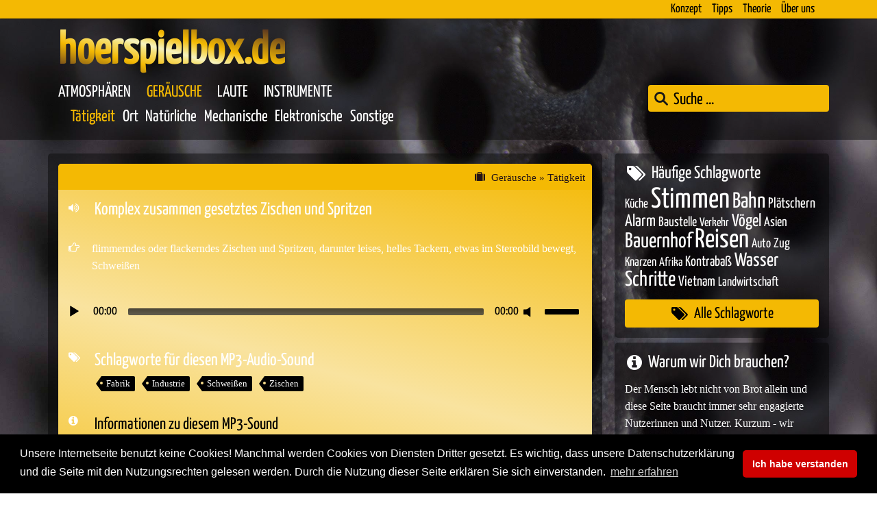

--- FILE ---
content_type: text/html; charset=UTF-8
request_url: https://hoerspielbox.de/gleichmaessiges-zischen/
body_size: 11206
content:
<!DOCTYPE html>
<html lang="de-DE">
<head>
<meta charset="utf-8"/>
<meta name="language" content="de" />

 
<title>MP3-Sounds kostenlos! &raquo; Sound in &#128366; Geräusche &raquo; Tätigkeit | Komplex zusammen gesetztes Zischen und Spritzen</title>

 
<meta name="description" content="&#128266; MP3-SOUND &#187;Komplex zusammen gesetztes Zischen und Spritzen&#171; Sound in &#128366; Kategorie: Geräusche &raquo; Tätigkeit Download YOUR &#128266; sound now &#128525;"/>
<meta name="google-site-verification" content="RR_ng9yPWUkN-vkUAMaF9g_aomFP-5Psm1Xx8-T-Ywk" />
<meta name="author" content="Hagelüken, Andreas | Bennöhr, Jörg / Audio Union GbR">
<meta name="publisher" content="Hagelüken, Andreas | Bennöhr, Jörg / Audio Union GbR">
<meta name="ICBM" content="52;12" />
<meta name="DC.Title" content="HOERSPIELBOX &ndash; Komplex zusammen gesetztes Zischen und Spritzen">
<meta name="DC.Creator" content="Audio Union GbR / Hagelüken, Andreas |  Bennöhr, Jörg">
<meta name="DC.Subject" content="HOERSPIELBOX * HOERSPIELBOX">

<meta name="DC.Description" content="">

<meta name="DC.Publisher" content="Audio Union GbR / Hagelüken, Andreas |  Bennöhr, Jörg">
<meta name="DC.Contributor" content="Audio Union GbR / Hagelüken, Andreas |  Bennöhr, Jörg">
<meta name="DC.Date" content="2022-08-11T7:21" scheme="DCTERMS.W3CDTF">
<meta name="DC.Type" content="Service">
<meta name="DC.Identifier" content="https://hoerspielbox.de/gleichmaessiges-zischen/">
<meta name="DC.Language" content="de">
<meta name="viewport" content="width=device-width, initial-scale=1, shrink-to-fit=no">
<meta name="geo.region" content="DE" />

<meta name="twitter:card" content="summary_large_image">
<meta name="twitter:site" content="@HoerspielboxD">
<meta name="twitter:title" content="Komplex zusammen gesetztes Zischen und Spritzen">
<meta name="twitter:description" content="[Mp3-Audio-Sound --> download hier!]">
<meta name="twitter:image" content="https://hoerspielbox.de/wp-content/themes/hoerspielbox/media/twitter-hoerspielbox.jpg">
<meta name="twitter:image:alt" content="Komplex zusammen gesetztes Zischen und Spritzen">




<meta property="og:locale" content="de_DE" />
<meta property="og:type" content="website" />
<meta property="og:title" content="HOERSPIELBOX / Komplex zusammen gesetztes Zischen und Spritzen" />

<meta property="og:description" content="" />

<meta property="og:url" content="https://hoerspielbox.de/gleichmaessiges-zischen/" />
<meta property="og:site_name" content="Komplex zusammen gesetztes Zischen und Spritzen" />


<link rel="shortcut icon" href="https://hoerspielbox.de/wp-content/themes/hoerspielbox/media/favicon.ico" type="image/x-icon">
<link rel="apple-touch-icon" sizes="180x180" href="https://hoerspielbox.de/wp-content/themes/hoerspielbox/media/apple-touch-icon.png">
<link rel="icon" type="image/png" sizes="32x32" href="https://hoerspielbox.de/wp-content/themes/hoerspielbox/media/favicon-32x32.png">
<link rel="icon" type="image/png" sizes="16x16" href="https://hoerspielbox.de/wp-content/themes/hoerspielbox/media/favicon-16x16.png">
<link rel="manifest" href="https://hoerspielbox.de/wp-content/themes/hoerspielbox/media/site.webmanifest">
<link rel="mask-icon" href="https://hoerspielbox.de/wp-content/themes/hoerspielbox/media/safari-pinned-tab.svg" color="#5bbad5">
<meta name="msapplication-TileColor" content="#da532c">


<!--- WP-HEAD START --->
<meta name='robots' content='index, follow, max-image-preview:large, max-snippet:-1, max-video-preview:-1' />
	<style>img:is([sizes="auto" i], [sizes^="auto," i]) { contain-intrinsic-size: 3000px 1500px }</style>
	
	<!-- This site is optimized with the Yoast SEO plugin v26.6 - https://yoast.com/wordpress/plugins/seo/ -->
	<link rel="canonical" href="https://hoerspielbox.de/gleichmaessiges-zischen/" />
	<meta property="og:locale" content="de_DE" />
	<meta property="og:type" content="article" />
	<meta property="og:title" content="Komplex zusammen gesetztes Zischen und Spritzen - HOERSPIELBOX" />
	<meta property="og:description" content="flimmerndes oder flackerndes Zischen und Spritzen, darunter leises, helles Tackern, etwas im Stereobild bewegt, Schweißen" />
	<meta property="og:url" content="https://hoerspielbox.de/gleichmaessiges-zischen/" />
	<meta property="og:site_name" content="HOERSPIELBOX" />
	<meta property="article:published_time" content="1999-02-18T09:21:00+00:00" />
	<meta property="article:modified_time" content="2022-08-11T07:21:39+00:00" />
	<meta name="author" content="admin" />
	<meta name="twitter:card" content="summary_large_image" />
	<meta name="twitter:label1" content="Verfasst von" />
	<meta name="twitter:data1" content="admin" />
	<script type="application/ld+json" class="yoast-schema-graph">{"@context":"https://schema.org","@graph":[{"@type":"WebPage","@id":"https://hoerspielbox.de/gleichmaessiges-zischen/","url":"https://hoerspielbox.de/gleichmaessiges-zischen/","name":"Komplex zusammen gesetztes Zischen und Spritzen - HOERSPIELBOX","isPartOf":{"@id":"https://hoerspielbox.de/#website"},"datePublished":"1999-02-18T09:21:00+00:00","dateModified":"2022-08-11T07:21:39+00:00","breadcrumb":{"@id":"https://hoerspielbox.de/gleichmaessiges-zischen/#breadcrumb"},"inLanguage":"de","potentialAction":[{"@type":"ReadAction","target":["https://hoerspielbox.de/gleichmaessiges-zischen/"]}]},{"@type":"BreadcrumbList","@id":"https://hoerspielbox.de/gleichmaessiges-zischen/#breadcrumb","itemListElement":[{"@type":"ListItem","position":1,"name":"Startseite","item":"https://hoerspielbox.de/"},{"@type":"ListItem","position":2,"name":"Komplex zusammen gesetztes Zischen und Spritzen"}]},{"@type":"WebSite","@id":"https://hoerspielbox.de/#website","url":"https://hoerspielbox.de/","name":"HOERSPIELBOX","description":"HOERSPIELBOX","publisher":{"@id":"https://hoerspielbox.de/#organization"},"potentialAction":[{"@type":"SearchAction","target":{"@type":"EntryPoint","urlTemplate":"https://hoerspielbox.de/?s={search_term_string}"},"query-input":{"@type":"PropertyValueSpecification","valueRequired":true,"valueName":"search_term_string"}}],"inLanguage":"de"},{"@type":"Organization","@id":"https://hoerspielbox.de/#organization","name":"HOERSPIELBOX","url":"https://hoerspielbox.de/","logo":{"@type":"ImageObject","inLanguage":"de","@id":"https://hoerspielbox.de/#/schema/logo/image/","url":"https://hoerspielbox.de/wp-content/uploads/hoerspielbox-221010.jpg","contentUrl":"https://hoerspielbox.de/wp-content/uploads/hoerspielbox-221010.jpg","width":507,"height":266,"caption":"HOERSPIELBOX"},"image":{"@id":"https://hoerspielbox.de/#/schema/logo/image/"}}]}</script>
	<!-- / Yoast SEO plugin. -->


<style id='classic-theme-styles-inline-css' type='text/css'>
/*! This file is auto-generated */
.wp-block-button__link{color:#fff;background-color:#32373c;border-radius:9999px;box-shadow:none;text-decoration:none;padding:calc(.667em + 2px) calc(1.333em + 2px);font-size:1.125em}.wp-block-file__button{background:#32373c;color:#fff;text-decoration:none}
</style>
<script type="text/javascript" src="https://hoerspielbox.de/wp-content/themes/hoerspielbox/js/jquery.min.3.5.1.js" id="jquery-js"></script>
<link rel="icon" href="https://hoerspielbox.de/wp-content/uploads/cropped-android-chrome-512x512-1-32x32.png" sizes="32x32" />
<link rel="icon" href="https://hoerspielbox.de/wp-content/uploads/cropped-android-chrome-512x512-1-192x192.png" sizes="192x192" />
<link rel="apple-touch-icon" href="https://hoerspielbox.de/wp-content/uploads/cropped-android-chrome-512x512-1-180x180.png" />
<meta name="msapplication-TileImage" content="https://hoerspielbox.de/wp-content/uploads/cropped-android-chrome-512x512-1-270x270.png" />
			<style type="text/css">
					</style>
		<!--- WP-HEAD END --->



<link rel="preload" href="https://hoerspielbox.de/wp-content/themes/hoerspielbox/fonts/yanone-kaffeesatz-regular.woff" as="font" type="font/woff2" crossorigin>

<style>
@font-face { font-family: 'yanone kaffeesatz'; src: url('https://hoerspielbox.de/wp-content/themes/hoerspielbox/fonts/yanone-kaffeesatz-regular.woff') format('woff'); font-weight: normal;  } 	
@font-face { font-family: 'theme-this'; src: url('https://hoerspielbox.de/wp-content/themes/hoerspielbox/fonts/theme-this.woff') format('woff'); font-weight: normal; font-style: normal; font-display: block; }  
</style>


<!-- Custom Styles DB-Access --->
<link rel='stylesheet' type='text/css' href="https://hoerspielbox.de/css/?custom-style=css" />


</head>

<body class="post-template-default single single-post postid-27857 single-format-standard hoerspielbox browser-chrome os-mac"><!-- Theme hoerspielbox -->
<!---  onselectstart="return false" ondragstart="return false" oncontextmenu="return false" oncontext="return false" --->

<!--- Framebreak --->
<script language="JavaScript" type="text/javascript">
if ( top.location != self.location ) { top.location = self.location; }
</script>




<!-- NAVIGATION START -->
<!-- Headnavi Start -->
<div class="navbar-head fixed-top pd-0">
	<nav class="container navbar justify-content-end">
						<ul id="menu-1-topnavigation" class="pd-0"><li  id="menu-item-17823" class="menu-item menu-item-type-post_type menu-item-object-page menu-item-17823 nav-item"><a href="https://hoerspielbox.de/konzept/" class="nav-link pd-small">Konzept</a></li>
<li  id="menu-item-17824" class="menu-item menu-item-type-post_type menu-item-object-page menu-item-17824 nav-item"><a href="https://hoerspielbox.de/tipps/" class="nav-link pd-small">Tipps</a></li>
<li  id="menu-item-17825" class="menu-item menu-item-type-post_type menu-item-object-page menu-item-17825 nav-item"><a href="https://hoerspielbox.de/theorie/" class="nav-link pd-small">Theorie</a></li>
<li  id="menu-item-29998" class="menu-item menu-item-type-post_type menu-item-object-page menu-item-29998 nav-item"><a href="https://hoerspielbox.de/ueber-uns/" class="nav-link pd-small">Über uns</a></li>
</ul>						</ul>
			</nav>
</div>
<!-- Headnavi End -->
<!-- MAIN-NAVIGATION START -->
<nav class="navbar navbar-main">
	<div class="container firstcontainer">
		<span class="navbar-brand"><a href="https://hoerspielbox.de/">hoerspielbox.de</a></span>
	</div>
	<div class="container secondcontainer">
		<div class="flex-navbar-search">
			<ul id="menu-mainnavigation" class="nav navbar-nav first pd-0 mi-0"><li id="menu-item-17814" class="menu-item menu-item-type-taxonomy menu-item-object-category menu-item-17814"><a href="https://hoerspielbox.de/category/atmosphaeren/" class="nav-link">Atmosphären</a></li>
<li id="menu-item-17815" class="menu-item menu-item-type-taxonomy menu-item-object-category current-post-ancestor current-menu-parent current-post-parent menu-item-17815"><a href="https://hoerspielbox.de/category/geraeusche/" class="nav-link">Geräusche</a></li>
<li id="menu-item-17816" class="menu-item menu-item-type-taxonomy menu-item-object-category menu-item-17816"><a href="https://hoerspielbox.de/category/laute/" class="nav-link">Laute</a></li>
<li id="menu-item-17817" class="menu-item menu-item-type-taxonomy menu-item-object-category menu-item-17817"><a href="https://hoerspielbox.de/category/instrumente/" class="nav-link">Instrumente</a></li>
</ul>			<!-- Abfrage Sub-Navigation Categories -->
				 				



<ul id="menu-sub_geraeusche" class="nav navbar-nav second pd-0 mi-0"><li id="menu-item-17798" class="menu-item menu-item-type-taxonomy menu-item-object-category current-post-ancestor current-menu-parent current-post-parent menu-item-17798"><a href="https://hoerspielbox.de/category/geraeusche/taetigkeit/" class="nav-link">Tätigkeit</a></li>
<li id="menu-item-17799" class="menu-item menu-item-type-taxonomy menu-item-object-category menu-item-17799"><a href="https://hoerspielbox.de/category/geraeusche/ort/" class="nav-link">Ort</a></li>
<li id="menu-item-17800" class="menu-item menu-item-type-taxonomy menu-item-object-category menu-item-17800"><a href="https://hoerspielbox.de/category/geraeusche/natuerliche/" class="nav-link">Natürliche</a></li>
<li id="menu-item-17801" class="menu-item menu-item-type-taxonomy menu-item-object-category menu-item-17801"><a href="https://hoerspielbox.de/category/geraeusche/mechanische/" class="nav-link">Mechanische</a></li>
<li id="menu-item-17802" class="menu-item menu-item-type-taxonomy menu-item-object-category menu-item-17802"><a href="https://hoerspielbox.de/category/geraeusche/elektronische/" class="nav-link">Elektronische</a></li>
<li id="menu-item-17803" class="menu-item menu-item-type-taxonomy menu-item-object-category menu-item-17803"><a href="https://hoerspielbox.de/category/geraeusche/geraeusche-sonstige/" class="nav-link">Sonstige</a></li>
</ul>


			  							
				</div>

		<div class="wrap-search">
			<!-- Search-Form -->
			<form data-min-no-for-search=1 data-result-box-max-height=400 data-form-id=29827 class="is-search-form is-form-style is-form-style-3 is-form-id-29827 is-ajax-search" action="https://hoerspielbox.de/" method="get" role="search" ><label for="is-search-input-29827"><span class="is-screen-reader-text">Search for:</span><input  type="search" id="is-search-input-29827" name="s" value="" class="is-search-input" placeholder="Suche ..." autocomplete=off /><span class="is-loader-image" style="display: none;background-image:url(https://hoerspielbox.de/wp-content/plugins/add-search-to-menu/public/images/spinner.gif);" ></span></label><button type="submit" class="is-search-submit"><span class="is-screen-reader-text">Search Button</span><span class="is-search-icon"><svg focusable="false" aria-label="Search" xmlns="http://www.w3.org/2000/svg" viewBox="0 0 24 24" width="24px"><path d="M15.5 14h-.79l-.28-.27C15.41 12.59 16 11.11 16 9.5 16 5.91 13.09 3 9.5 3S3 5.91 3 9.5 5.91 16 9.5 16c1.61 0 3.09-.59 4.23-1.57l.27.28v.79l5 4.99L20.49 19l-4.99-5zm-6 0C7.01 14 5 11.99 5 9.5S7.01 5 9.5 5 14 7.01 14 9.5 11.99 14 9.5 14z"></path></svg></span></button><input type="hidden" name="id" value="29827" /><input type="hidden" name="post_type" value="post" /></form>		</div>

 	</div><!-- container.// -->
</nav>
<!-- MAIN-NAVIGATION END -->
 

<section class="main-content">	
	<article class="hsb-blog">	
		<div class="container">
			<div class="container-right-sidebar">				
					
		
	<div class="container col-bg full-cover pd-1">
	<div class="container tsc tsc-full">	

					<div class="cat-preview single">					 
				<span>
										
					<a href="https://hoerspielbox.de/category/geraeusche/">Geräusche</a> 
					
					&nbsp;&raquo;&nbsp; 
					
					<a href='https://hoerspielbox.de/category/geraeusche/taetigkeit/'>Tätigkeit</a> 			
				</span>
			</div>
			<div class="clear"></div>			
				
		
		<div class="title flex-pad">	
			<span class="mainicon"><i class="fa icon-volume-up looper"></i></span>
			<h1>Komplex zusammen gesetztes Zischen und Spritzen</h1>				
		</div>

		<div class="content flex-pad">
			<span class="mainicon"><i class="fa icon-hand-o-right looper"></i></span>
			<span>flimmerndes oder flackerndes Zischen und Spritzen, darunter leises, helles Tackern, etwas im Stereobild bewegt, Schweißen</span>
		</div>
	
		<div class="player flex flex-2"> 	
			<!--[if lt IE 9]><script>document.createElement('audio');</script><![endif]-->
<audio class="wp-audio-shortcode" id="audio-27857-1" preload="none" style="width: 100%;" controls="controls"><source type="audio/mpeg" src="https://archive.hoerspielbox.de/2-1-10046.mp3?_=1" /><a href="https://archive.hoerspielbox.de/2-1-10046.mp3">https://archive.hoerspielbox.de/2-1-10046.mp3</a></audio>	
		</div>		
		
		<div class="tags flex-pad">	 
	 <span class="mainicon"><i class="fa icon-tags looper"></i></span> <span class="tagsoption"><h2>Schlagworte für diesen MP3-Audio-Sound</h2><span class="tag-links"><a href="https://hoerspielbox.de/tag/fabrik/" rel="tag">Fabrik</a> <a href="https://hoerspielbox.de/tag/industrie/" rel="tag">Industrie</a> <a href="https://hoerspielbox.de/tag/schweissen/" rel="tag">Schweißen</a> <a href="https://hoerspielbox.de/tag/zischen/" rel="tag">Zischen</a></span></span>
</div>	 	

		
		<div class="info flex-pad">	 
	 		<span class="mainicon">
	 			<i class="fa icon-info-circle looper"></i>
	 		</span> 
	 		<span class="tagsoption">
				<div class="accordion" id="random-7481">					
					<div class="card">
						<a href="#&quot;" data-toggle="collapse" data-target="#variable-7481" aria-expanded="false" aria-controls="variable-7481">
							<div class="card-header" id="heading-7481">
								<h2 class="flex">Informationen zu diesem MP3-Sound</h2>
							</div>	
						</a>				
						<div id="variable-7481" class="collapse opener" aria-labelledby="heading-7481" data-parent="#random-7481">
							<div class="card-body">
				
				
				
				<span>Bitrate</span>: 320 kBit/s<br /><span>Dateiformat</span>: audio/mp3 <br /><span>Dateigr&ouml;&szlig;e</span>: 0.7 MB<br /><span>Qualit&auml;t</span>: joint stereo<br /><span>Samplerate</span>: 44.1 kHz<br /><span>Spieldauer</span>: 0:17 min / 17 sek<br /><span>Dateiname</span>: 2-1-10046.mp3 <br /><span>Upload</span>: 1999<br /><span>Kategorie</span>: Geräusche / Tätigkeit					
							</div>
						</div>
						<script>$("div#random-7481 .collapse").on("shown.bs.collapse", function () {$(this).prev().addClass("active");}); $("div#random-7481 .collapse").on("hidden.bs.collapse", function () {$(this).prev().removeClass("active");});</script>					
					</div>			
				</div>		 			
	 		</span>
		</div>	
		
		
		
		<div class="shareme flex-pad">	 
	 		<span class="mainicon"><i class="fa icon-share2 looper"></i></span>
	 		<span class="tagsoption">
	 			<h2>Teile diesen MP3-Audio-Sound per</h2>
	 			<div class="share-icons">
	 				<a class="share-sound twitter" target="_new" data-toggle="tooltip" data-placement="bottom" title="Twitter" href="https://twitter.com/intent/tweet?original_referer=https://hoerspielbox.de/gleichmaessiges-zischen/&source=tweetbutton&text=&#187;Komplex zusammen gesetztes Zischen und Spritzen&#171; Kostenlose Premium-Sounds auf hoerspielbox.de &url=https://hoerspielbox.de/gleichmaessiges-zischen/"><i class="fa icon-twitter-square"></i></a>	 			
					<a class="share-sound facebook" target="_new" data-toggle="tooltip" data-placement="bottom" title="Facebook" href="http://www.facebook.com/share.php?u=https://hoerspielbox.de/gleichmaessiges-zischen/"><i class="fa icon-facebook-square"></i></a>
	 				<a class="share-sound whapp" data-toggle="tooltip" data-placement="bottom" title="WhatsApp" href="whatsapp://send?text=MP3-Sound kostenlos: &#187;Komplex zusammen gesetztes Zischen und Spritzen&#171;+https://hoerspielbox.de/gleichmaessiges-zischen/" target="_self" rel="nofollow" title="WhatsApp"><i class="fa icon-whatsapp"></i></a>
					<a class="share-sound mailtothem" data-toggle="tooltip" data-placement="bottom" title="E-Mail" href="mailto:?subject=&#128266; Hier kommt ein schöner Sound von der hoerspielbox.de!&body=&#128266; &#187;Komplex zusammen gesetztes Zischen und Spritzen&#171; | &#x1F6C8; Diesen Sound findestst Du unter dieser URL: &#128073; https://hoerspielbox.de/gleichmaessiges-zischen/ | Viel Spaß wünscht das Team der hoerspielbox.de &#128525;"><i class="fa icon-envelope"></i></a>	
	 				<span class="share-sound copylink"><button class="clipboard" data-toggle="tooltip" data-placement="bottom" title="Link kopieren"><i class="fa icon-chain"></i></button></span>
	 				<span class="share-sound eject" data-toggle="tooltip" data-placement="bottom" title="Der Link wurde in die Zwischenablage kopiert!"></span>
	 			</div>
	 		</span>
		</div>
		
<script>
var $temp = $("<input>");
var $url = $(location).attr('href');

$('.clipboard').on('click', function() {
  $("body").append($temp);
  $temp.val($url).select();
  document.execCommand("copy");
  $temp.remove();  
  $(".eject").html("<i class=\'fa icon-check1\'></i>");
})

$(function () {
  $('[data-toggle="tooltip"]').tooltip()
})

</script>						
		
		
		
		

		<div class="getsound flex flex-1">				
			<a class="download download-5 download-5a icon flex flex-3" href="/download-sound/?title=Komplex zusammen gesetztes Zischen und Spritzen&cat=Geräusche > Tätigkeit&permalink=https://hoerspielbox.de/gleichmaessiges-zischen/&file=2-1-10046.mp3&soundlink=https://archive.hoerspielbox.de/2-1-10046.mp3"><span><h2><i class="fa icon-hand-o-right"></i>&nbsp;&nbsp;Zum MP3-Sound-Download!&nbsp;&nbsp;<i class="fa icon-hand-o-left"></i></h2></span></a>			
		</div>			
		
	</div>	

</div>

<div class="clear"></div>		




 		
	

<div class="clear"></div>



 
				  			
				


			<div class="colwrap-all col-ran colwrap-1-bg">	
				<div class="col-bg resarch-category pd-1 random-sounds">
					<h2 class="shuffleme">Zufällig aus der Kategorie &raquo; <a href="https://hoerspielbox.de/category/geraeusche/">Geräusche</a></h2>
				</div>
			</div>
			<div class="clearboth"></div>
			
							<div class="container tsc tsc-plain">					
				
							
			<div class="cat-preview single-loop">
				<span>					 
				<a href="https://hoerspielbox.de/category/geraeusche/">Geräusche</a> &nbsp;&raquo;&nbsp; 
				<a href='https://hoerspielbox.de/category/geraeusche/taetigkeit/'>Tätigkeit</a> 			</span>	
			</div>		
			<div class="clear"></div>		
					
							
	
					
		
		<div class="title flex-pad">	
			<span class="mainicon"><i class="fa icon-volume-up looper"></i></span><h2><a class="teaserlink-preview" href="https://hoerspielbox.de/grosses-horn-ertoent-mehrfach/">Schiffshorn pfeift dreimal mit Nachhall</a></h2>				
		</div>	
		<div class="player flex flex-2">
			<audio class="wp-audio-shortcode" id="audio-27830-2" preload="none" style="width: 100%;" controls="controls"><source type="audio/mpeg" src="https://archive.hoerspielbox.de/2-1-10019.mp3?_=2" /><a href="https://archive.hoerspielbox.de/2-1-10019.mp3">https://archive.hoerspielbox.de/2-1-10019.mp3</a></audio>		 
		</div>
		
		<div class="tags flex-pad">	 
	 <span class="mainicon"><i class="fa icon-tags looper"></i></span> <span class="tagsoption"><h2>Schlagworte für diesen MP3-Audio-Sound</h2><span class="tag-links"><a href="https://hoerspielbox.de/tag/dampfer/" rel="tag">Dampfer</a> <a href="https://hoerspielbox.de/tag/nebelhorn/" rel="tag">Nebelhorn</a> <a href="https://hoerspielbox.de/tag/reise/" rel="tag">Reise</a> <a href="https://hoerspielbox.de/tag/schiffshorn/" rel="tag">Schiffshorn</a> <a href="https://hoerspielbox.de/tag/titanic/" rel="tag">Titanic</a> <a href="https://hoerspielbox.de/tag/typhon/" rel="tag">Typhon</a></span></span>
</div>	
		<div class="shareme flex-pad">	 
	 		<span class="mainicon"><i class="fa icon-share2 looper"></i></span>
	 		<span class="tagsoption">
	 			<h2>Teile diesen MP3-Audio-Sound per</h2>
	 			<div class="share-icons">
	 				<a class="share-sound twitter" target="_new" data-toggle="tooltip" data-placement="bottom" title="Twitter" href="https://twitter.com/intent/tweet?original_referer=https://hoerspielbox.de/grosses-horn-ertoent-mehrfach/&source=tweetbutton&text=&#187;Schiffshorn pfeift dreimal mit Nachhall&#171; Kostenlose Premium-Sounds auf hoerspielbox.de &url=https://hoerspielbox.de/grosses-horn-ertoent-mehrfach/"><i class="fa icon-twitter-square"></i></a>	 			
					<a class="share-sound facebook" target="_new" data-toggle="tooltip" data-placement="bottom" title="Facebook" href="http://www.facebook.com/share.php?u=https://hoerspielbox.de/grosses-horn-ertoent-mehrfach/"><i class="fa icon-facebook-square"></i></a>
	 				<a class="share-sound whapp" data-toggle="tooltip" data-placement="bottom" title="WhatsApp" href="whatsapp://send?text=MP3-Sound kostenlos: &#187;Schiffshorn pfeift dreimal mit Nachhall&#171;+https://hoerspielbox.de/grosses-horn-ertoent-mehrfach/" target="_self" rel="nofollow" title="WhatsApp"><i class="fa icon-whatsapp"></i></a>
					<a class="share-sound mailtothem" data-toggle="tooltip" data-placement="bottom" title="E-Mail" href="mailto:?subject=&#128266; Hier kommt ein schöner Sound von der hoerspielbox.de!&body=&#128266; &#187;Schiffshorn pfeift dreimal mit Nachhall&#171; | &#x1F6C8; Diesen Sound findestst Du unter dieser URL: &#128073; https://hoerspielbox.de/grosses-horn-ertoent-mehrfach/ | Viel Spaß wünscht das Team der hoerspielbox.de &#128525;"><i class="fa icon-envelope"></i></a>	
	 			</div>
	 		</span>
		</div>
		
		<div class="getsound flex flex-1">				
			<a class="download download-5 download-5a icon flex flex-3" href="https://hoerspielbox.de/grosses-horn-ertoent-mehrfach/"><span><h2><i class="fa icon-hand-o-right"></i>&nbsp;&nbsp;Infos und MP3-Sound-Download!&nbsp;&nbsp;<i class="fa icon-hand-o-left"></i></h2></span></a>			
		</div>	

	</div>	


 		
							<div class="container tsc tsc-plain">					
				
							
			<div class="cat-preview single-loop">
				<span>					 
				<a href="https://hoerspielbox.de/category/geraeusche/">Geräusche</a> &nbsp;&raquo;&nbsp; 
				<a href='https://hoerspielbox.de/category/geraeusche/geraeusche-sonstige/'>Sonstige</a> 			</span>	
			</div>		
			<div class="clear"></div>		
					
							
	
					
		
		<div class="title flex-pad">	
			<span class="mainicon"><i class="fa icon-volume-up looper"></i></span><h2><a class="teaserlink-preview" href="https://hoerspielbox.de/stuehle-ruecken01/">Schleifen, Knarzen, Schieben und Ächzen hervorrufendes Stühleschieben.</a></h2>				
		</div>	
		<div class="player flex flex-2">
			<audio class="wp-audio-shortcode" id="audio-29011-3" preload="none" style="width: 100%;" controls="controls"><source type="audio/mpeg" src="https://archive.hoerspielbox.de/2-6-10049.mp3?_=3" /><a href="https://archive.hoerspielbox.de/2-6-10049.mp3">https://archive.hoerspielbox.de/2-6-10049.mp3</a></audio>		 
		</div>
		
		<div class="tags flex-pad">	 
	 <span class="mainicon"><i class="fa icon-tags looper"></i></span> <span class="tagsoption"><h2>Schlagworte für diesen MP3-Audio-Sound</h2><span class="tag-links"><a href="https://hoerspielbox.de/tag/holz/" rel="tag">Holz</a> <a href="https://hoerspielbox.de/tag/knacksen/" rel="tag">Knacksen</a> <a href="https://hoerspielbox.de/tag/knarzen/" rel="tag">Knarzen</a> <a href="https://hoerspielbox.de/tag/schieben/" rel="tag">schieben</a></span></span>
</div>	
		<div class="shareme flex-pad">	 
	 		<span class="mainicon"><i class="fa icon-share2 looper"></i></span>
	 		<span class="tagsoption">
	 			<h2>Teile diesen MP3-Audio-Sound per</h2>
	 			<div class="share-icons">
	 				<a class="share-sound twitter" target="_new" data-toggle="tooltip" data-placement="bottom" title="Twitter" href="https://twitter.com/intent/tweet?original_referer=https://hoerspielbox.de/stuehle-ruecken01/&source=tweetbutton&text=&#187;Schleifen, Knarzen, Schieben und Ächzen hervorrufendes Stühleschieben.&#171; Kostenlose Premium-Sounds auf hoerspielbox.de &url=https://hoerspielbox.de/stuehle-ruecken01/"><i class="fa icon-twitter-square"></i></a>	 			
					<a class="share-sound facebook" target="_new" data-toggle="tooltip" data-placement="bottom" title="Facebook" href="http://www.facebook.com/share.php?u=https://hoerspielbox.de/stuehle-ruecken01/"><i class="fa icon-facebook-square"></i></a>
	 				<a class="share-sound whapp" data-toggle="tooltip" data-placement="bottom" title="WhatsApp" href="whatsapp://send?text=MP3-Sound kostenlos: &#187;Schleifen, Knarzen, Schieben und Ächzen hervorrufendes Stühleschieben.&#171;+https://hoerspielbox.de/stuehle-ruecken01/" target="_self" rel="nofollow" title="WhatsApp"><i class="fa icon-whatsapp"></i></a>
					<a class="share-sound mailtothem" data-toggle="tooltip" data-placement="bottom" title="E-Mail" href="mailto:?subject=&#128266; Hier kommt ein schöner Sound von der hoerspielbox.de!&body=&#128266; &#187;Schleifen, Knarzen, Schieben und Ächzen hervorrufendes Stühleschieben.&#171; | &#x1F6C8; Diesen Sound findestst Du unter dieser URL: &#128073; https://hoerspielbox.de/stuehle-ruecken01/ | Viel Spaß wünscht das Team der hoerspielbox.de &#128525;"><i class="fa icon-envelope"></i></a>	
	 			</div>
	 		</span>
		</div>
		
		<div class="getsound flex flex-1">				
			<a class="download download-5 download-5a icon flex flex-3" href="https://hoerspielbox.de/stuehle-ruecken01/"><span><h2><i class="fa icon-hand-o-right"></i>&nbsp;&nbsp;Infos und MP3-Sound-Download!&nbsp;&nbsp;<i class="fa icon-hand-o-left"></i></h2></span></a>			
		</div>	

	</div>	


 		
							<div class="container tsc tsc-plain">					
				
							
			<div class="cat-preview single-loop">
				<span>					 
				<a href="https://hoerspielbox.de/category/geraeusche/">Geräusche</a> &nbsp;&raquo;&nbsp; 
				<a href='https://hoerspielbox.de/category/geraeusche/taetigkeit/'>Tätigkeit</a> 			</span>	
			</div>		
			<div class="clear"></div>		
					
							
	
					
		
		<div class="title flex-pad">	
			<span class="mainicon"><i class="fa icon-volume-up looper"></i></span><h2><a class="teaserlink-preview" href="https://hoerspielbox.de/ausgiebiges-zaehneputzen/">Manuelles Zähneputzen und Spülen wie es Zahnärzte arbeitsos werden ließe</a></h2>				
		</div>	
		<div class="player flex flex-2">
			<audio class="wp-audio-shortcode" id="audio-27908-4" preload="none" style="width: 100%;" controls="controls"><source type="audio/mpeg" src="https://archive.hoerspielbox.de/2-1-10097.mp3?_=4" /><a href="https://archive.hoerspielbox.de/2-1-10097.mp3">https://archive.hoerspielbox.de/2-1-10097.mp3</a></audio>		 
		</div>
		
		<div class="tags flex-pad">	 
	 <span class="mainicon"><i class="fa icon-tags looper"></i></span> <span class="tagsoption"><h2>Schlagworte für diesen MP3-Audio-Sound</h2><span class="tag-links"><a href="https://hoerspielbox.de/tag/ausspuelen/" rel="tag">Ausspülen</a> <a href="https://hoerspielbox.de/tag/hygiene/" rel="tag">Hygiene</a> <a href="https://hoerspielbox.de/tag/mundreinigung/" rel="tag">Mundreinigung</a> <a href="https://hoerspielbox.de/tag/zaehneputzen/" rel="tag">Zähneputzen</a></span></span>
</div>	
		<div class="shareme flex-pad">	 
	 		<span class="mainicon"><i class="fa icon-share2 looper"></i></span>
	 		<span class="tagsoption">
	 			<h2>Teile diesen MP3-Audio-Sound per</h2>
	 			<div class="share-icons">
	 				<a class="share-sound twitter" target="_new" data-toggle="tooltip" data-placement="bottom" title="Twitter" href="https://twitter.com/intent/tweet?original_referer=https://hoerspielbox.de/ausgiebiges-zaehneputzen/&source=tweetbutton&text=&#187;Manuelles Zähneputzen und Spülen wie es Zahnärzte arbeitsos werden ließe&#171; Kostenlose Premium-Sounds auf hoerspielbox.de &url=https://hoerspielbox.de/ausgiebiges-zaehneputzen/"><i class="fa icon-twitter-square"></i></a>	 			
					<a class="share-sound facebook" target="_new" data-toggle="tooltip" data-placement="bottom" title="Facebook" href="http://www.facebook.com/share.php?u=https://hoerspielbox.de/ausgiebiges-zaehneputzen/"><i class="fa icon-facebook-square"></i></a>
	 				<a class="share-sound whapp" data-toggle="tooltip" data-placement="bottom" title="WhatsApp" href="whatsapp://send?text=MP3-Sound kostenlos: &#187;Manuelles Zähneputzen und Spülen wie es Zahnärzte arbeitsos werden ließe&#171;+https://hoerspielbox.de/ausgiebiges-zaehneputzen/" target="_self" rel="nofollow" title="WhatsApp"><i class="fa icon-whatsapp"></i></a>
					<a class="share-sound mailtothem" data-toggle="tooltip" data-placement="bottom" title="E-Mail" href="mailto:?subject=&#128266; Hier kommt ein schöner Sound von der hoerspielbox.de!&body=&#128266; &#187;Manuelles Zähneputzen und Spülen wie es Zahnärzte arbeitsos werden ließe&#171; | &#x1F6C8; Diesen Sound findestst Du unter dieser URL: &#128073; https://hoerspielbox.de/ausgiebiges-zaehneputzen/ | Viel Spaß wünscht das Team der hoerspielbox.de &#128525;"><i class="fa icon-envelope"></i></a>	
	 			</div>
	 		</span>
		</div>
		
		<div class="getsound flex flex-1">				
			<a class="download download-5 download-5a icon flex flex-3" href="https://hoerspielbox.de/ausgiebiges-zaehneputzen/"><span><h2><i class="fa icon-hand-o-right"></i>&nbsp;&nbsp;Infos und MP3-Sound-Download!&nbsp;&nbsp;<i class="fa icon-hand-o-left"></i></h2></span></a>			
		</div>	

	</div>	


 		
							<div class="container tsc tsc-plain">					
				
							
			<div class="cat-preview single-loop">
				<span>					 
				<a href="https://hoerspielbox.de/category/geraeusche/">Geräusche</a> &nbsp;&raquo;&nbsp; 
				<a href='https://hoerspielbox.de/category/geraeusche/natuerliche/'>Natürliche</a> 			</span>	
			</div>		
			<div class="clear"></div>		
					
							
	
					
		
		<div class="title flex-pad">	
			<span class="mainicon"><i class="fa icon-volume-up looper"></i></span><h2><a class="teaserlink-preview" href="https://hoerspielbox.de/nahes-zischen-und-fauchen/">Wassertropfen verdampfen zischend auf heißer Platte.</a></h2>				
		</div>	
		<div class="player flex flex-2">
			<audio class="wp-audio-shortcode" id="audio-28980-5" preload="none" style="width: 100%;" controls="controls"><source type="audio/mpeg" src="https://archive.hoerspielbox.de/2-3-10032.mp3?_=5" /><a href="https://archive.hoerspielbox.de/2-3-10032.mp3">https://archive.hoerspielbox.de/2-3-10032.mp3</a></audio>		 
		</div>
		
		<div class="tags flex-pad">	 
	 <span class="mainicon"><i class="fa icon-tags looper"></i></span> <span class="tagsoption"><h2>Schlagworte für diesen MP3-Audio-Sound</h2><span class="tag-links"><a href="https://hoerspielbox.de/tag/brodeln/" rel="tag">Brodeln</a> <a href="https://hoerspielbox.de/tag/heiss/" rel="tag">heiß</a> <a href="https://hoerspielbox.de/tag/herd/" rel="tag">Herd</a> <a href="https://hoerspielbox.de/tag/tropfen/" rel="tag">Tropfen</a> <a href="https://hoerspielbox.de/tag/wasserdampf/" rel="tag">Wasserdampf</a> <a href="https://hoerspielbox.de/tag/zischen/" rel="tag">Zischen</a></span></span>
</div>	
		<div class="shareme flex-pad">	 
	 		<span class="mainicon"><i class="fa icon-share2 looper"></i></span>
	 		<span class="tagsoption">
	 			<h2>Teile diesen MP3-Audio-Sound per</h2>
	 			<div class="share-icons">
	 				<a class="share-sound twitter" target="_new" data-toggle="tooltip" data-placement="bottom" title="Twitter" href="https://twitter.com/intent/tweet?original_referer=https://hoerspielbox.de/nahes-zischen-und-fauchen/&source=tweetbutton&text=&#187;Wassertropfen verdampfen zischend auf heißer Platte.&#171; Kostenlose Premium-Sounds auf hoerspielbox.de &url=https://hoerspielbox.de/nahes-zischen-und-fauchen/"><i class="fa icon-twitter-square"></i></a>	 			
					<a class="share-sound facebook" target="_new" data-toggle="tooltip" data-placement="bottom" title="Facebook" href="http://www.facebook.com/share.php?u=https://hoerspielbox.de/nahes-zischen-und-fauchen/"><i class="fa icon-facebook-square"></i></a>
	 				<a class="share-sound whapp" data-toggle="tooltip" data-placement="bottom" title="WhatsApp" href="whatsapp://send?text=MP3-Sound kostenlos: &#187;Wassertropfen verdampfen zischend auf heißer Platte.&#171;+https://hoerspielbox.de/nahes-zischen-und-fauchen/" target="_self" rel="nofollow" title="WhatsApp"><i class="fa icon-whatsapp"></i></a>
					<a class="share-sound mailtothem" data-toggle="tooltip" data-placement="bottom" title="E-Mail" href="mailto:?subject=&#128266; Hier kommt ein schöner Sound von der hoerspielbox.de!&body=&#128266; &#187;Wassertropfen verdampfen zischend auf heißer Platte.&#171; | &#x1F6C8; Diesen Sound findestst Du unter dieser URL: &#128073; https://hoerspielbox.de/nahes-zischen-und-fauchen/ | Viel Spaß wünscht das Team der hoerspielbox.de &#128525;"><i class="fa icon-envelope"></i></a>	
	 			</div>
	 		</span>
		</div>
		
		<div class="getsound flex flex-1">				
			<a class="download download-5 download-5a icon flex flex-3" href="https://hoerspielbox.de/nahes-zischen-und-fauchen/"><span><h2><i class="fa icon-hand-o-right"></i>&nbsp;&nbsp;Infos und MP3-Sound-Download!&nbsp;&nbsp;<i class="fa icon-hand-o-left"></i></h2></span></a>			
		</div>	

	</div>	


 		
							<div class="container tsc tsc-plain">					
				
							
			<div class="cat-preview single-loop">
				<span>					 
				<a href="https://hoerspielbox.de/category/geraeusche/">Geräusche</a> &nbsp;&raquo;&nbsp; 
				<a href='https://hoerspielbox.de/category/geraeusche/mechanische/'>Mechanische</a> 			</span>	
			</div>		
			<div class="clear"></div>		
					
							
	
					
		
		<div class="title flex-pad">	
			<span class="mainicon"><i class="fa icon-volume-up looper"></i></span><h2><a class="teaserlink-preview" href="https://hoerspielbox.de/quietschende-kinderschaukel-02/">Eine Kinderschaukel quietscht eintönig und knarzt dazu.</a></h2>				
		</div>	
		<div class="player flex flex-2">
			<audio class="wp-audio-shortcode" id="audio-29680-6" preload="none" style="width: 100%;" controls="controls"><source type="audio/mpeg" src="https://archive.hoerspielbox.de/2-4-10109.mp3?_=6" /><a href="https://archive.hoerspielbox.de/2-4-10109.mp3">https://archive.hoerspielbox.de/2-4-10109.mp3</a></audio>		 
		</div>
		
		<div class="tags flex-pad">	 
	 <span class="mainicon"><i class="fa icon-tags looper"></i></span> <span class="tagsoption"><h2>Schlagworte für diesen MP3-Audio-Sound</h2><span class="tag-links"><a href="https://hoerspielbox.de/tag/grusel/" rel="tag">Grusel</a> <a href="https://hoerspielbox.de/tag/meditation/" rel="tag">Meditation</a> <a href="https://hoerspielbox.de/tag/quietschen/" rel="tag">Quietschen</a> <a href="https://hoerspielbox.de/tag/schaukeln/" rel="tag">schaukeln</a> <a href="https://hoerspielbox.de/tag/spielplatz/" rel="tag">Spielplatz</a></span></span>
</div>	
		<div class="shareme flex-pad">	 
	 		<span class="mainicon"><i class="fa icon-share2 looper"></i></span>
	 		<span class="tagsoption">
	 			<h2>Teile diesen MP3-Audio-Sound per</h2>
	 			<div class="share-icons">
	 				<a class="share-sound twitter" target="_new" data-toggle="tooltip" data-placement="bottom" title="Twitter" href="https://twitter.com/intent/tweet?original_referer=https://hoerspielbox.de/quietschende-kinderschaukel-02/&source=tweetbutton&text=&#187;Eine Kinderschaukel quietscht eintönig und knarzt dazu.&#171; Kostenlose Premium-Sounds auf hoerspielbox.de &url=https://hoerspielbox.de/quietschende-kinderschaukel-02/"><i class="fa icon-twitter-square"></i></a>	 			
					<a class="share-sound facebook" target="_new" data-toggle="tooltip" data-placement="bottom" title="Facebook" href="http://www.facebook.com/share.php?u=https://hoerspielbox.de/quietschende-kinderschaukel-02/"><i class="fa icon-facebook-square"></i></a>
	 				<a class="share-sound whapp" data-toggle="tooltip" data-placement="bottom" title="WhatsApp" href="whatsapp://send?text=MP3-Sound kostenlos: &#187;Eine Kinderschaukel quietscht eintönig und knarzt dazu.&#171;+https://hoerspielbox.de/quietschende-kinderschaukel-02/" target="_self" rel="nofollow" title="WhatsApp"><i class="fa icon-whatsapp"></i></a>
					<a class="share-sound mailtothem" data-toggle="tooltip" data-placement="bottom" title="E-Mail" href="mailto:?subject=&#128266; Hier kommt ein schöner Sound von der hoerspielbox.de!&body=&#128266; &#187;Eine Kinderschaukel quietscht eintönig und knarzt dazu.&#171; | &#x1F6C8; Diesen Sound findestst Du unter dieser URL: &#128073; https://hoerspielbox.de/quietschende-kinderschaukel-02/ | Viel Spaß wünscht das Team der hoerspielbox.de &#128525;"><i class="fa icon-envelope"></i></a>	
	 			</div>
	 		</span>
		</div>
		
		<div class="getsound flex flex-1">				
			<a class="download download-5 download-5a icon flex flex-3" href="https://hoerspielbox.de/quietschende-kinderschaukel-02/"><span><h2><i class="fa icon-hand-o-right"></i>&nbsp;&nbsp;Infos und MP3-Sound-Download!&nbsp;&nbsp;<i class="fa icon-hand-o-left"></i></h2></span></a>			
		</div>	

	</div>	


 		
					
											
			<div class="clearboth"></div>
			
			
		<div style="clear:both"></div>
 						
				<div class="clear"></div>						
			</div>
			
			<div class="sidebar_right last">
				<aside> 					  					
					 <!--- includiert die rechte Sidebarr --->	


			
	<div class="clearboth"></div>		        
	
		<div class="colwrap-all colwrap-1-bg">
			<div class="col-bg pd-1">					
				<h2 class="widget-title flex flex-1">Häufige Schlagworte</h2>
				<p class="absatz">&nbsp;</p>
				<div class="tagcloud">

				<a href="https://hoerspielbox.de/tag/kueche/" class="tag-cloud-link tag-link-6693 tag-link-position-1" style="font-size: 1.265306122449rem;" aria-label="Küche (21 Einträge)">Küche</a>
<a href="https://hoerspielbox.de/tag/stimmen/" class="tag-cloud-link tag-link-7325 tag-link-position-2" style="font-size: 2.8rem;" aria-label="Stimmen (63 Einträge)">Stimmen</a>
<a href="https://hoerspielbox.de/tag/bahn/" class="tag-cloud-link tag-link-5907 tag-link-position-3" style="font-size: 2.1469387755102rem;" aria-label="Bahn (40 Einträge)">Bahn</a>
<a href="https://hoerspielbox.de/tag/plaetschern/" class="tag-cloud-link tag-link-6962 tag-link-position-4" style="font-size: 1.3959183673469rem;" aria-label="Plätschern (23 Einträge)">Plätschern</a>
<a href="https://hoerspielbox.de/tag/alarm/" class="tag-cloud-link tag-link-5818 tag-link-position-5" style="font-size: 1.6571428571429rem;" aria-label="Alarm (28 Einträge)">Alarm</a>
<a href="https://hoerspielbox.de/tag/baustelle/" class="tag-cloud-link tag-link-5937 tag-link-position-6" style="font-size: 1.330612244898rem;" aria-label="Baustelle (22 Einträge)">Baustelle</a>
<a href="https://hoerspielbox.de/tag/verkehr/" class="tag-cloud-link tag-link-7506 tag-link-position-7" style="font-size: 1.2rem;" aria-label="Verkehr (20 Einträge)">Verkehr</a>
<a href="https://hoerspielbox.de/tag/voegel/" class="tag-cloud-link tag-link-7528 tag-link-position-8" style="font-size: 1.7224489795918rem;" aria-label="Vögel (29 Einträge)">Vögel</a>
<a href="https://hoerspielbox.de/tag/asien/" class="tag-cloud-link tag-link-5854 tag-link-position-9" style="font-size: 1.330612244898rem;" aria-label="Asien (22 Einträge)">Asien</a>
<a href="https://hoerspielbox.de/tag/bauernhof/" class="tag-cloud-link tag-link-5933 tag-link-position-10" style="font-size: 2.0816326530612rem;" aria-label="Bauernhof (38 Einträge)">Bauernhof</a>
<a href="https://hoerspielbox.de/tag/reisen/" class="tag-cloud-link tag-link-7041 tag-link-position-11" style="font-size: 2.6367346938776rem;" aria-label="Reisen (57 Einträge)">Reisen</a>
<a href="https://hoerspielbox.de/tag/auto/" class="tag-cloud-link tag-link-5884 tag-link-position-12" style="font-size: 1.265306122449rem;" aria-label="Auto (21 Einträge)">Auto</a>
<a href="https://hoerspielbox.de/tag/zug/" class="tag-cloud-link tag-link-7670 tag-link-position-13" style="font-size: 1.330612244898rem;" aria-label="Zug (22 Einträge)">Zug</a>
<a href="https://hoerspielbox.de/tag/knarzen/" class="tag-cloud-link tag-link-6645 tag-link-position-14" style="font-size: 1.265306122449rem;" aria-label="Knarzen (21 Einträge)">Knarzen</a>
<a href="https://hoerspielbox.de/tag/afrika/" class="tag-cloud-link tag-link-5811 tag-link-position-15" style="font-size: 1.2rem;" aria-label="Afrika (20 Einträge)">Afrika</a>
<a href="https://hoerspielbox.de/tag/kontrabass/" class="tag-cloud-link tag-link-6665 tag-link-position-16" style="font-size: 1.3959183673469rem;" aria-label="Kontrabaß (23 Einträge)">Kontrabaß</a>
<a href="https://hoerspielbox.de/tag/wasser/" class="tag-cloud-link tag-link-7573 tag-link-position-17" style="font-size: 1.8530612244898rem;" aria-label="Wasser (32 Einträge)">Wasser</a>
<a href="https://hoerspielbox.de/tag/schritte/" class="tag-cloud-link tag-link-7200 tag-link-position-18" style="font-size: 2.0816326530612rem;" aria-label="Schritte (38 Einträge)">Schritte</a>
<a href="https://hoerspielbox.de/tag/vietnam/" class="tag-cloud-link tag-link-7523 tag-link-position-19" style="font-size: 1.3959183673469rem;" aria-label="Vietnam (23 Einträge)">Vietnam</a>
<a href="https://hoerspielbox.de/tag/landwirtschaft/" class="tag-cloud-link tag-link-6722 tag-link-position-20" style="font-size: 1.265306122449rem;" aria-label="Landwirtschaft (21 Einträge)">Landwirtschaft</a>

				</div>
				<p class="absatz">&nbsp;</p>    
				<a href="/tags" class="btn btn-primary btn-lg all-the-tags flex flex-3">Alle Schlagworte</a>
			</div>
		</div>
		
		<div class="colwrap-all colwrap-1-bg">
			<div class="col-bg pd-1">					
				<h2 class="need-you flex flex-1">Warum wir Dich brauchen?</h2> 				
				<p class="absatz">&nbsp;</p> 
				Der Mensch lebt nicht von Brot allein und diese Seite braucht immer sehr engagierte Nutzerinnen und Nutzer. Kurzum - wir brauchen DICH und DU kannst uns helfen, diese Seite am Leben zu erhalten!
				<p class="absatz">&nbsp;</p>
				<a href="/warum-wir-dich-brauchen" class="btn btn-primary btn-lg sidebar-button all-the-info flex flex-3">hoerspielbox unterst&uuml;tzen</a>				
			</div>
		</div>
		
		<div class="colwrap-all colwrap-1-bg">
			<div class="col-bg pd-1">					
				<h2 class="exlusive flex flex-1">Unser exklusiver Service</h2> 				
				<p class="absatz">&nbsp;</p> 
				Zu faul selber zu basteln, keine Idee oder einfach nur Stress mit der Produktion? Dann gibt es hier den einmaligen Service ...
				<p class="absatz">&nbsp;</p>
				<a href="/service" class="btn btn-primary btn-lg sidebar-button all-the-info flex flex-3">das haben wir f&uuml;r Dich</a>				
			</div>
		</div>
		
		<div class="colwrap-all colwrap-1-bg">
			<div class="col-bg pd-1 socialsidebar">					
				<h2 class="socialdings flex flex-1">social dingsbums</h2>     
				<p class="absatz">&nbsp;</p>
				
				
					<a href="https://twitter.com/HoerspielboxD" target="_new">
						<span class="fa icon-twitter-square"></span>&nbsp;&nbsp;			
					</a>
					<a href="https://twitter.com/HoerspielboxD" target="_new">
						Wenn Du twitter magst - wir haben dort einen Account und freuen uns sehr, wenn Du uns dort favst, retweetest oder sogar Deinem Lieblingssound einen Tweet schenkst.			
					</a>		
				
				<div class="clearboth" style="margin:8px 0"></div> 				
					<a href="https://www.facebook.com/groups/1626521651005258/" target="_new">
						<span class="fa icon-facebook-square"></span>&nbsp;&nbsp;			
					</a>
					<a href="https://www.facebook.com/groups/1626521651005258/" target="_new">
						Auf facebook haben wir eine Seite f&uuml;r Dich eingerichtet, auf der Du Dich mit Deinen Freunden vernetzen kannst. 				
					</a>					
				<div class="clearboth" style="margin:8px 0"></div> 				
			</div>
		</div>


	 					
				</aside>
			</div>
  		<div class="clear"></div>
  	</div>
	</article>
</section>	
	
<!--- === Start Footer ======================================================================= --->


<div class="clear"></div>
	
<section class="footer"><!--- wrap footer --->	
	<aside>	  
		<div class="footer-100"><!--- wrap endpage --->										 				
			<div class="impress">	
				Copyright &copy; Audio Union GbR, 1999 - 2026, <a href="https://hoerspielbox.de//nutzungsrechte">Nutzungsrechte</a> ↗ <a href="https://hoerspielbox.de//impressum">Impressum</a> ↗ <a href="/datenschutzerklaerung">Datenschutzerkl&auml;rung</a> ↗ | powered by <a href="https://www.sendeplatz.de" target="_new">SENDEPLATZ</a> ↗
			</div>								
		</div><!--- wrap endpage --->	
		<div class="clear"></div>	
	</aside>			
</section><!--- wrap footer ---> 



<!--- WP-FOOTER START --->
<link rel='stylesheet' id='mediaelement-css' href='https://hoerspielbox.de/wp-includes/js/mediaelement/mediaelementplayer-legacy.min.css?ver=4.2.17' type='text/css' media='all' />
<link rel='stylesheet' id='wp-mediaelement-css' href='https://hoerspielbox.de/wp-includes/js/mediaelement/wp-mediaelement.min.css?ver=6.7.4' type='text/css' media='all' />
<script type="text/javascript" async="async" src="https://hoerspielbox.de/wp-content/themes/hoerspielbox/js/bootstrap.bundle.min.js?ver=5" id="bootstrap-bundle-js"></script>
<script type="text/javascript" id="ivory-search-scripts-js-extra">
/* <![CDATA[ */
var IvorySearchVars = {"is_analytics_enabled":"1"};
/* ]]> */
</script>
<script type="text/javascript" src="https://hoerspielbox.de/wp-content/plugins/add-search-to-menu/public/js/ivory-search.min.js?ver=5.5.13" id="ivory-search-scripts-js"></script>
<script type="text/javascript" id="ivory-ajax-search-scripts-js-extra">
/* <![CDATA[ */
var IvoryAjaxVars = {"ajaxurl":"https:\/\/hoerspielbox.de\/wp-admin\/admin-ajax.php","ajax_nonce":"925b26fe00"};
/* ]]> */
</script>
<script type="text/javascript" src="https://hoerspielbox.de/wp-content/plugins/add-search-to-menu/public/js/ivory-ajax-search.min.js?ver=5.5.13" id="ivory-ajax-search-scripts-js"></script>
<script type="text/javascript" id="mediaelement-core-js-before">
/* <![CDATA[ */
var mejsL10n = {"language":"de","strings":{"mejs.download-file":"Datei herunterladen","mejs.install-flash":"Du verwendest einen Browser, der nicht den Flash-Player aktiviert oder installiert hat. Bitte aktiviere dein Flash-Player-Plugin oder lade die neueste Version von https:\/\/get.adobe.com\/flashplayer\/ herunter","mejs.fullscreen":"Vollbild","mejs.play":"Wiedergeben","mejs.pause":"Pausieren","mejs.time-slider":"Zeit-Schieberegler","mejs.time-help-text":"Benutze die Pfeiltasten Links\/Rechts, um 1\u00a0Sekunde vor- oder zur\u00fcckzuspringen. Mit den Pfeiltasten Hoch\/Runter kannst du um 10\u00a0Sekunden vor- oder zur\u00fcckspringen.","mejs.live-broadcast":"Live-\u00dcbertragung","mejs.volume-help-text":"Pfeiltasten Hoch\/Runter benutzen, um die Lautst\u00e4rke zu regeln.","mejs.unmute":"Lautschalten","mejs.mute":"Stummschalten","mejs.volume-slider":"Lautst\u00e4rkeregler","mejs.video-player":"Video-Player","mejs.audio-player":"Audio-Player","mejs.captions-subtitles":"Untertitel","mejs.captions-chapters":"Kapitel","mejs.none":"Keine","mejs.afrikaans":"Afrikaans","mejs.albanian":"Albanisch","mejs.arabic":"Arabisch","mejs.belarusian":"Wei\u00dfrussisch","mejs.bulgarian":"Bulgarisch","mejs.catalan":"Katalanisch","mejs.chinese":"Chinesisch","mejs.chinese-simplified":"Chinesisch (vereinfacht)","mejs.chinese-traditional":"Chinesisch (traditionell)","mejs.croatian":"Kroatisch","mejs.czech":"Tschechisch","mejs.danish":"D\u00e4nisch","mejs.dutch":"Niederl\u00e4ndisch","mejs.english":"Englisch","mejs.estonian":"Estnisch","mejs.filipino":"Filipino","mejs.finnish":"Finnisch","mejs.french":"Franz\u00f6sisch","mejs.galician":"Galicisch","mejs.german":"Deutsch","mejs.greek":"Griechisch","mejs.haitian-creole":"Haitianisch-Kreolisch","mejs.hebrew":"Hebr\u00e4isch","mejs.hindi":"Hindi","mejs.hungarian":"Ungarisch","mejs.icelandic":"Isl\u00e4ndisch","mejs.indonesian":"Indonesisch","mejs.irish":"Irisch","mejs.italian":"Italienisch","mejs.japanese":"Japanisch","mejs.korean":"Koreanisch","mejs.latvian":"Lettisch","mejs.lithuanian":"Litauisch","mejs.macedonian":"Mazedonisch","mejs.malay":"Malaiisch","mejs.maltese":"Maltesisch","mejs.norwegian":"Norwegisch","mejs.persian":"Persisch","mejs.polish":"Polnisch","mejs.portuguese":"Portugiesisch","mejs.romanian":"Rum\u00e4nisch","mejs.russian":"Russisch","mejs.serbian":"Serbisch","mejs.slovak":"Slowakisch","mejs.slovenian":"Slowenisch","mejs.spanish":"Spanisch","mejs.swahili":"Suaheli","mejs.swedish":"Schwedisch","mejs.tagalog":"Tagalog","mejs.thai":"Thai","mejs.turkish":"T\u00fcrkisch","mejs.ukrainian":"Ukrainisch","mejs.vietnamese":"Vietnamesisch","mejs.welsh":"Walisisch","mejs.yiddish":"Jiddisch"}};
/* ]]> */
</script>
<script type="text/javascript" src="https://hoerspielbox.de/wp-includes/js/mediaelement/mediaelement-and-player.min.js?ver=4.2.17" id="mediaelement-core-js"></script>
<script type="text/javascript" async="async" src="https://hoerspielbox.de/wp-includes/js/mediaelement/mediaelement-migrate.min.js?ver=6.7.4" id="mediaelement-migrate-js"></script>
<script type="text/javascript" id="mediaelement-js-extra">
/* <![CDATA[ */
var _wpmejsSettings = {"pluginPath":"\/wp-includes\/js\/mediaelement\/","classPrefix":"mejs-","stretching":"responsive","audioShortcodeLibrary":"mediaelement","videoShortcodeLibrary":"mediaelement"};
/* ]]> */
</script>
<script type="text/javascript" async="async" src="https://hoerspielbox.de/wp-includes/js/mediaelement/wp-mediaelement.min.js?ver=6.7.4" id="wp-mediaelement-js"></script>
<!--- WP-FOOTER END --->



<!-- === 1. gAnalytics-Script not loaded ====================================== --->




<script>
$(document).ready(function() { $('.navbar-main').css('padding-top', $('.navbar-head').outerHeight() + 'px') });
$(window).on("scroll touchmove", function () { $('.navbar-head').toggleClass('smaller', $(document).scrollTop() > 180);	});
$(document).ready(function () {
    $(window).scroll(function () {
        if ($(this).scrollTop() > 550) {
            $('.scroll-top').fadeIn();
        } else {
            $('.scroll-top').fadeOut();
        }
    });
    $('.scroll-top').click(function () {
        $("html, body").animate({
            scrollTop: 0
        }, 1000);
        return false;
    });
});	

$(document).ready(function(){ 
	$('[data-toggle="tooltip"]').tooltip({
		delay: {show: 0, hide: 100 }
	});
});

$('.is-search-input').focus(function () {
    $(document.body).addClass('opacitysearch');
}).blur(function () {
    $(document.body).removeClass('opacitysearch');
});	
</script>



<span class="scroll-top" data-scroll="up"><i class="icon-scroll-up"></i></span>


<script src="//cdnjs.cloudflare.com/ajax/libs/cookieconsent2/3.0.3/cookieconsent.min.js" async></script>
<script>
window.addEventListener("load", function(){
window.cookieconsent.initialise({
  "palette": {
    "popup": {
      "background": "#000",
      "text": "#ffffff"
    },
    "button": {
      "background": "#cf0000"
    }
  },
  "position": "bottom",
  "theme": "classic",
  "content": {
    "message": "Unsere Internetseite benutzt keine Cookies! Manchmal werden Cookies von Diensten Dritter gesetzt. Es wichtig, dass unsere Datenschutzerklärung und die Seite mit den Nutzungsrechten gelesen werden. Durch die Nutzung dieser Seite erkl&auml;ren Sie sich einverstanden.",
    "dismiss": "Ich habe verstanden",
    "link": "mehr erfahren",
    "href": "https://hoerspielbox.de/datenschutzerklaerung/"
  }
})});
</script>


</body>
</html>